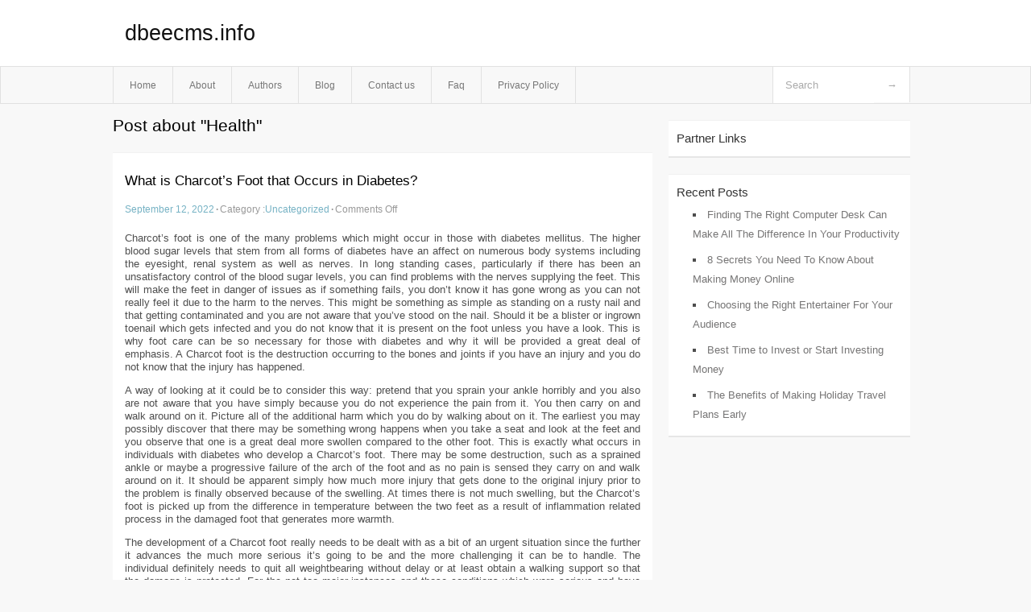

--- FILE ---
content_type: text/html; charset=UTF-8
request_url: http://dbeecms.info/tag/health
body_size: 3721
content:
<!DOCTYPE html PUBLIC "-//W3C//DTD XHTML 1.0 Transitional//EN" "http://www.w3.org/TR/xhtml1/DTD/xhtml1-transitional.dtd">
<html xmlns="http://www.w3.org/1999/xhtml" dir="ltr" lang="en-US">
<head profile="http://gmpg.org/xfn/11">
	<meta http-equiv="Content-Type" content="text/html; charset=UTF-8" />
	<link rel="stylesheet" href="http://dbeecms.info/wp-content/themes/mx/style.css" type="text/css" media="screen" />
	<link rel="pingback" href="http://dbeecms.info/xmlrpc.php" />
	<title>Health &laquo;  dbeecms.info</title>
	<link rel="start" href="http://dbeecms.info" title="dbeecms.info Home" />
	<link rel="alternate" type="application/rss+xml" title="dbeecms.info &raquo; Feed" href="http://dbeecms.info/feed" />
<link rel="alternate" type="application/rss+xml" title="dbeecms.info &raquo; Comments Feed" href="http://dbeecms.info/comments/feed" />
<link rel="alternate" type="application/rss+xml" title="dbeecms.info &raquo; Health Tag Feed" href="http://dbeecms.info/tag/health/feed" />
<link rel="EditURI" type="application/rsd+xml" title="RSD" href="http://dbeecms.info/xmlrpc.php?rsd" />
<link rel="wlwmanifest" type="application/wlwmanifest+xml" href="http://dbeecms.info/wp-includes/wlwmanifest.xml" /> 
<link rel='index' title='dbeecms.info' href='http://dbeecms.info' />
<meta name="generator" content="WordPress 3.1.3" />
<style type="text/css">        #header {            background:#fff url();        }		.siteName a,.description{color:#111111}    </style></head>
<body class="archive tag tag-health tag-41">

<div id="header">
		<div class="container">
					<h1 class="siteName">
									<a href="http://dbeecms.info" title="dbeecms.info">dbeecms.info</a>
							</h1>

		</div>
		<div id="globalNavi">
			<div class="container">
					<div class="menu"><ul><li ><a href="http://dbeecms.info/" title="Home">Home</a></li><li class="page_item page-item-5"><a href="http://dbeecms.info/about" title="About">About</a></li><li class="page_item page-item-13"><a href="http://dbeecms.info/authors" title="Authors">Authors</a></li><li class="page_item page-item-9"><a href="http://dbeecms.info/blog" title="Blog">Blog</a></li><li class="page_item page-item-7"><a href="http://dbeecms.info/contact-us" title="Contact us">Contact us</a></li><li class="page_item page-item-11"><a href="http://dbeecms.info/faq" title="Faq">Faq</a></li><li class="page_item page-item-15"><a href="http://dbeecms.info/privacy-policy" title="Privacy Policy">Privacy Policy</a></li></ul></div>
	
				<form method="get" id="searchform" action="http://dbeecms.info/">
<div>
    <input type="text" name="s" id="s" value="Search" onfocus="if (this.value == 'Search') {this.value = '';}" onblur="if (this.value == '') {this.value = 'Search';}" />
    <input type="submit" id="gs" value="&#8594;"/>
    </div>
</form>			</div>
		</div>		
	</div>
<div class="clear"></div>
<div id="content">
		<div class="clear"></div>



	<div id="main">
		<h1 class="entry-title">Post about  "Health"</h1>
		<div class="section entry" id="entry35">
						<div class="post">	
				<h2 class="entry-title"><a href="http://dbeecms.info/what-is-charcots-foot-that-occurs-in-diabetes,html">What is Charcot&#8217;s Foot that Occurs in Diabetes?</a></h2>
				<div class="info">
					<span class="postinfo"><a href="http://dbeecms.info/what-is-charcots-foot-that-occurs-in-diabetes,html">September 12, 2022</a><span class="separator">&#183;</span></span>
					<span class="postinfo">Category :<a href="http://dbeecms.info/category/uncategorized" title="View all posts in Uncategorized" rel="category tag">Uncategorized</a><span class="separator">&#183;</span></span>
					<span class="postinfo"><span>Comments Off</span></span>
				</div>
				<div class="entry">
										<p>Charcot’s foot is one of the many problems which might occur in those with diabetes mellitus. The higher blood sugar levels that stem from all forms of diabetes have an affect on numerous body systems including the eyesight, renal system as well as nerves. In long standing cases, particularly if there has been an unsatisfactory control of the blood sugar levels, you can find problems with the nerves supplying the feet. This will make the feet in danger of issues as if something fails, you don&#8217;t know it has gone wrong as you can not really feel it due to the harm to the nerves. This might be something as simple as standing on a rusty nail and that getting contaminated and you are not aware that you&#8217;ve stood on the nail. Should it be a blister or ingrown toenail which gets infected and you do not know that it is present on the foot unless you have a look. This is why foot care can be so necessary for those with diabetes and why it will be provided a great deal of emphasis. A Charcot foot is the destruction occurring to the bones and joints if you have an injury and you do not know that the injury has happened.</p>
<p>A way of looking at it could be to consider this way: pretend that you sprain your ankle horribly and you also are not aware that you have simply because you do not experience the pain from it. You then carry on and walk around on it. Picture all of the additional harm which you do by walking about on it. The earliest you may possibly discover that there may be something wrong happens when you take a seat and look at the feet and you observe that one is a great deal more swollen compared to the other foot. This is exactly what occurs in individuals with diabetes who develop a Charcot’s foot. There may be some destruction, such as a sprained ankle or maybe a progressive failure of the arch of the foot and as no pain is sensed they carry on and walk around on it. It should be apparent simply how much more injury that gets done to the original injury prior to the problem is finally observed because of the swelling. At times there is not much swelling, but the Charcot’s foot is picked up from the difference in temperature between the two feet as a result of inflammation related process in the damaged foot that generates more warmth.</p>
<p>The development of a Charcot foot really needs to be dealt with as a bit of an urgent situation since the further it advances the much more serious it&#8217;s going to be and the more challenging it can be to handle. The individual definitely needs to quit all weightbearing without delay or at least obtain a walking support so that the damage is protected. For the not too major instances and those conditions which were serious and have improved a really supportive orthotic in the footwear is required to support the feet and the injuries. Sometimes surgical procedures are required to straighten the subluxed and dislocated bones. By far the most critical situations can end up with the foot and/or leg required to be amputated as the trauma has been doing an excessive amount of impairment.</p>
<div class="mads-block"></div>					</div>

			</div>
					</div><!-- section entry -->
	<!-- page navi -->
		</div><!-- main -->
	<div id="sidebar">
<ul>
<li id="execphp-3" class="widget-container widget_execphp"><span class="widgettitle">Partner Links</span>			<div class="execphpwidget"></div>
		</li>		<li id="recent-posts-2" class="widget-container widget_recent_entries">		<span class="widgettitle">Recent Posts</span>		<ul>
				<li><a href="http://dbeecms.info/finding-the-right-computer-desk-can-make-all-the-difference-in-your-productivity,html" title="Finding The Right Computer Desk Can Make All The Difference In Your Productivity">Finding The Right Computer Desk Can Make All The Difference In Your Productivity</a></li>
				<li><a href="http://dbeecms.info/8-secrets-you-need-to-know-about-making-money-online,html" title="8 Secrets You Need To Know About Making Money Online">8 Secrets You Need To Know About Making Money Online</a></li>
				<li><a href="http://dbeecms.info/choosing-the-right-entertainer-for-your-audience,html" title="Choosing the Right Entertainer For Your Audience">Choosing the Right Entertainer For Your Audience</a></li>
				<li><a href="http://dbeecms.info/best-time-to-invest-or-start-investing-money,html" title="Best Time to Invest or Start Investing Money">Best Time to Invest or Start Investing Money</a></li>
				<li><a href="http://dbeecms.info/the-benefits-of-making-holiday-travel-plans-early,html" title="The Benefits of Making Holiday Travel Plans Early">The Benefits of Making Holiday Travel Plans Early</a></li>
				</ul>
		</li>
</ul>
</div>	<!-- wmm d --></div><!-- content --><div id="footer">		<p class="support">			 <div id="footer">Copyright &copy; 2026 <a href="http://dbeecms.info" title="dbeecms.info">dbeecms.info</a> - All rights reserved<p/></div>
	</p>
</div><script defer src="https://static.cloudflareinsights.com/beacon.min.js/vcd15cbe7772f49c399c6a5babf22c1241717689176015" integrity="sha512-ZpsOmlRQV6y907TI0dKBHq9Md29nnaEIPlkf84rnaERnq6zvWvPUqr2ft8M1aS28oN72PdrCzSjY4U6VaAw1EQ==" data-cf-beacon='{"version":"2024.11.0","token":"913bfb36449b4367939d50eb907261af","r":1,"server_timing":{"name":{"cfCacheStatus":true,"cfEdge":true,"cfExtPri":true,"cfL4":true,"cfOrigin":true,"cfSpeedBrain":true},"location_startswith":null}}' crossorigin="anonymous"></script>
</body>
</html>